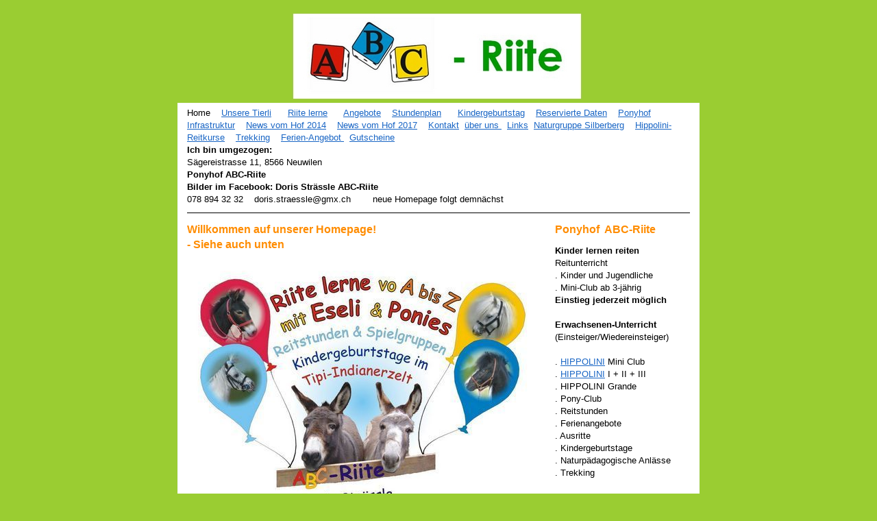

--- FILE ---
content_type: text/html
request_url: https://abc-riite.ch/
body_size: 2038
content:
<!DOCTYPE HTML PUBLIC "-//W3C//DTD HTML 4.01 Transitional//EN" "http://www.w3.org/TR/html4/loose.dtd">
<html>
<head><meta http-equiv="Content-Type" content="text/html; charset=iso-8859-1">
<title>abc-ritte</title>
<link rel="STYLESHEET" type="text/css" href="candy.css" title="Namu6"></head>
<body>

<table width="762" border="0" cellspacing="0" cellpadding="0" align="center">
<tr><td><img class="banner" src="Header.jpg" alt=""></td></tr></table>

<!-- body fixed container -->
<table class="body" width="762" border="0" cellspacing="0" cellpadding="0" align="center" bgcolor="#ffffff">

<tr>
<td colspan="2">
<div class="nav">
<p>Home&nbsp; &nbsp; <A href="6085/">Unsere Tierli</A>&nbsp; &nbsp; &nbsp; <A href="7706/">Riite lerne</A>&nbsp; &nbsp; &nbsp; <A href="7401/">Angebote</A>&nbsp; &nbsp;  <A href="8020/">Stundenplan</A>&nbsp; &nbsp; &nbsp;  <A href="3964/">Kindergeburtstag</A>&nbsp; &nbsp; <A href="3964/">Reservierte Daten</A>&nbsp; &nbsp; <A href="2116/">Ponyhof</A>&nbsp;  <A href="510/">Infrastruktur</A>&nbsp; &nbsp;  <A href="8123/">News vom Hof 2014</A>&nbsp; &nbsp;  <A href="1231/">News vom Hof 2017</A>&nbsp; &nbsp; <A href="5981/">Kontakt</A>&nbsp;  <A href="508/">&#252;ber uns </A>&nbsp;  <A href="4507/">Links</A>&nbsp; <A href="2311/">Naturgruppe Silberberg</A>&nbsp; &nbsp; <A href="4145/">Hippolini-Reitkurse</A>&nbsp; &nbsp; <A href="4499/">Trekking</A>&nbsp; &nbsp; <A href="9021/">Ferien-Angebot </A>&nbsp;  <A href="3266/">Gutscheine </A></p>
<p><b>Ich bin umgezogen:&nbsp; &nbsp; &nbsp; &nbsp; &nbsp; &nbsp; &nbsp; &nbsp; &nbsp; &nbsp; &nbsp; &nbsp; &nbsp; &nbsp; &nbsp; &nbsp; &nbsp; </b> </p>
<p>S&#228;gereistrasse 11, 8566 Neuwilen&nbsp; <b>&nbsp; &nbsp; &nbsp; &nbsp; &nbsp; &nbsp; &nbsp; </b></p>
<p><b>Ponyhof ABC-Riite </b>&nbsp; &nbsp; &nbsp; &nbsp; </p>
<p><b>Bilder im Facebook: Doris Str&#228;ssle ABC-Riite</b>&nbsp; </p>
<p>078 894 32 32&nbsp; &nbsp; doris.straessle@gmx.ch&nbsp; &nbsp; &nbsp; &nbsp; neue Homepage folgt demn&#228;chst&nbsp; &nbsp; &nbsp; &nbsp; &nbsp; &nbsp; &nbsp; &nbsp; &nbsp; &nbsp; &nbsp; &nbsp; &nbsp; &nbsp; &nbsp; &nbsp; &nbsp; &nbsp; &nbsp; &nbsp; </p>
</div>
</td>
</tr>
<tr valign="top">

<!-- main column -->
<td>
<div class="main">
<h1>Willkommen auf unserer Homepage!<br>
- Siehe auch unten<br>
</h1>
<p class="p_center"><img src="49152.jpg" alt=""></p>
<h1>12.3.2014 <br>
Aus Dankbarkeit diesen zwei Eseli gegen&#252;ber haben wir unseren Flyer nicht ge&#228;ndert. Inzwischen sind Sportponies und Pferde zum Reiten lernen im Einsatz. <br>
&nbsp;<br>
Unsere Eseli Julie und Meite mit ihren bald 30 Jahren sind inzwischen im wohlverdienten 'Ruhestand'. Sie leben weiterhin bei uns auf dem Hof und geniessen es, wenn unsere Reitsch&#252;ler sie einmal besuchen, putzen und streicheln. <br>
&nbsp;<br>
</h1>
<div class="text">
<p>&nbsp;</p>
</div>
</div>
</td>
<!-- end main column -->


<!-- side column -->
<td>
<div class="side">
<h1>Ponyhof&nbsp; ABC-Riite<br>
</h1>
<div class="text">
<p><b>Kinder lernen reiten</b></p>
<p>Reitunterricht</p>
<p>. Kinder und Jugendliche</p>
<p>. Mini-Club ab 3-j&#228;hrig</p>
<p><b>Einstieg jederzeit m&#246;glich</b></p>
<p>&nbsp;</p>
<p><b>Erwachsenen-Unterricht</b></p>
<p>(Einsteiger/Wiedereinsteiger)</p>
<p>&nbsp;</p>
<p>. <A href="2755/">HIPPOLINI</A> Mini Club</p>
<p>. <A href="4145/">HIPPOLINI</A> I + II + III</p>
<p>. HIPPOLINI Grande </p>
<p>. Pony-Club </p>
<p>. Reitstunden </p>
<p>. Ferienangebote</p>
<p>. Ausritte </p>
<p>. Kindergeburtstage </p>
<p>. Naturp&#228;dagogische Anl&#228;sse</p>
<p>. Trekking</p>
<p>&nbsp;</p>
<p><A href="6085/">Zu den Tieren</A> </p>
<p>was alle interessiert</p>
<p>&nbsp;</p>
<p><A href="508/">weiter</A></p>
<p>Info f&#252;r die Eltern</p>
<p>&nbsp;</p>
<p>Es ist uns ein grosses Anliegen, den Kindern die Natur und Tiere n&#228;her zu bringen</p>
<p><A href="7049/">Naturgruppe Silberberg</A></p>
<p>Die Kinder haben die M&#246;glichkeit, mit den verschiedensten Tieren in Kontakt zu kommen </p>
<p>&nbsp;</p>
<p>&nbsp;</p>
<p>&nbsp;</p>
<p>&nbsp;</p>
<p>&nbsp;</p>
<p>&nbsp;</p>
<p>&nbsp;</p>
<p>&nbsp;</p>
<p>&nbsp;</p>
<p>&nbsp;</p>
<p>&nbsp;</p>
<p>&nbsp;</p>
<p>&nbsp;</p>
<p>&nbsp;</p>
<p>&nbsp;</p>
<p>&nbsp;</p>
<p>&nbsp;</p>
<p>&nbsp;</p>
<p>&nbsp;</p>
<p>&nbsp;</p>
<p>&nbsp;</p>
<p>&nbsp;</p>
<p>&nbsp;</p>
<p>&nbsp;</p>
<p>&nbsp;</p>
<p>&nbsp;</p>
<p>&nbsp;</p>
<p>&nbsp;</p>
<p>&nbsp;</p>
<p>&nbsp;</p>
<p>&nbsp;</p>
<p>&nbsp;</p>
<p>&nbsp;</p>
<p>&nbsp;</p>
<p>&nbsp;</p>
<p>&nbsp;</p>
<p>&nbsp;</p>
<p>&nbsp;</p>
<p>&nbsp;</p>
<p>&nbsp;</p>
<p>&nbsp;</p>
<p>&nbsp;</p>
<p>&nbsp;</p>
<p>&nbsp;</p>
<p>&nbsp;</p>
<p>&nbsp;</p>
<p>&nbsp;</p>
<p>&nbsp;</p>
<p>&nbsp;</p>
<p>&nbsp;</p>
<p>&nbsp;</p>
<p>&nbsp;</p>
<p>&nbsp;</p>
<p>&nbsp;</p>
<p>&nbsp;</p>
<p>Kinderreiten Kreuzlingen</p>
<p>Reiten Kreuzlingen</p>
<p>Kinderreiten T&#228;gerwilen</p>
<p>Kinderreiten Thurgau</p>
<p>Reiten Kreuzlingen</p>
<p>Reiten T&#228;gerwilen</p>
<p>Ferien f&#252;r Kinder</p>
<p>Reiten f&#252;r Kinder</p>
<p>Erlebnisreiten</p>
<p>Kinderlager</p>
<p>Natur und Tiere</p>
<p>Pony</p>
<p>Pony Reiten</p>
<p>Ponyreiten</p>
<p>Ponyhof</p>
<p>Ponyspielgruppe</p>
<p>Reiten</p>
<p>Reiterhof</p>
<p>Reitferien</p>
<p>Reitferien f&#252;r Kinder</p>
<p>Reitlager</p>
<p>Reitunterricht Thurgau</p>
<p>Reiterhof Thurgau</p>
<p>&nbsp;</p>
<p>&nbsp;</p>
<p>&nbsp;</p>
<p>&nbsp;</p>
<p>&nbsp;</p>
<p>&nbsp;</p>
<p>&nbsp;</p>
<p>&nbsp;</p>
<p>&nbsp;</p>
<p>&nbsp;</p>
<p>&nbsp;</p>
<p>11.12.2014 Backup</p>
<p>&nbsp;</p>
<p>&nbsp;</p>
<p>&nbsp;</p>
<p>&nbsp;</p>
<p>&nbsp;</p>
</div>
</div>
</td>
<!-- end side column -->
</tr>
</table>
<!-- end body fixed container -->

<div class="powered"><a href="http://namu6.com">Made with Namu6</a></div>

<div style="height:100px;"> &nbsp;</div>
</body>
</html>

--- FILE ---
content_type: text/css
request_url: https://abc-riite.ch/candy.css
body_size: 360
content:
body {margin-left:0;margin-top:0;margin-right:0;background-color:#9ACD32;}

A:link {color:#1A66C5}
A:visited {color:purple}
A:active {color:red}
h1,h2,h3 {
font-family:verdana,sans-serif;
line-height:1.4em;
background-color:white;
margin:0px 0px 11px 0px;
padding:0px 0px 0px 0px;}

h1 {
font-size:120%;
font-weight:600;
color:#FF8C00;}

h2 {
font-size:115%;
font-weight:600;
color:#000000;}

h3 {
font-size:100%;
font-weight:600;
color:#000000;}

TABLE.body {
margin-top:0px;
border:1px solid #F8F8FF;}

TABLE.body td {
font-family:verdana,sans-serif;
font-size:smaller;
line-height:1.4em;
background-color:white;
border-width:0px;}

DIV.nav {
margin:5px 13px 8px 13px;
padding:0px 0px 10px 0px;
border-bottom:1px solid #000000}

DIV.main {
width:510px;
margin:5px 0px 5px 13px;;}

DIV.side {
width:195px;
margin:5px 13px 5px 25px;}

DIV.text {
margin:0px 0px 12px 0px;}

DIV.powered {
font-family:verdana,sans-serif;
font-size:70%;
text-align:center;
padding:15px;
display:none;}

P {
margin:0px 0px 0px 0px;}

P.p_left {
text-align:left;}

P.p_right {
text-align:right;}

P.p_center {
text-align:center;}

IMG {
margin:0px 0px 12px 0px;}

IMG.banner {
margin:0px;
width:762px;
height:150px;}

